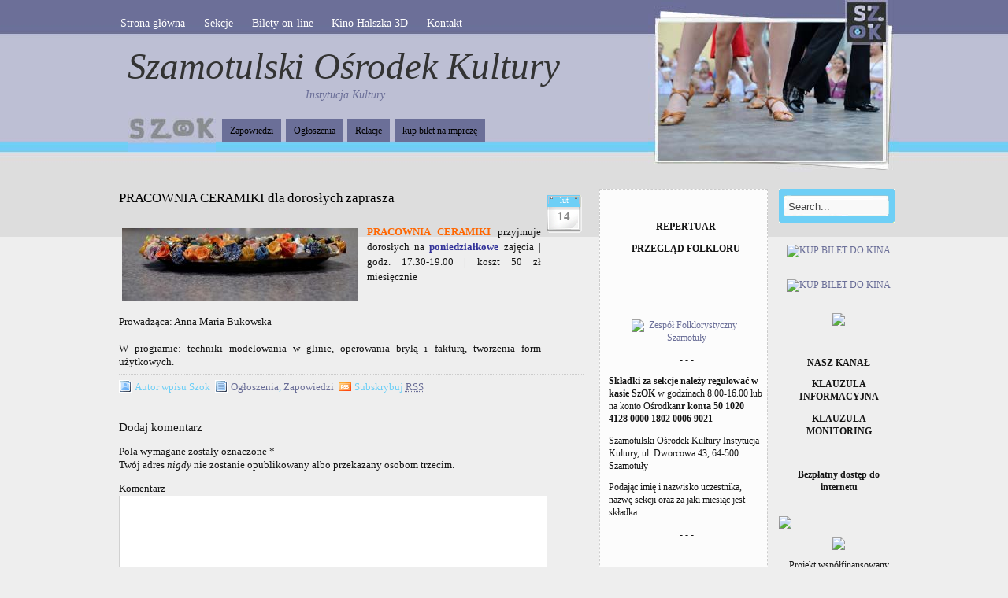

--- FILE ---
content_type: text/html; charset=UTF-8
request_url: http://archiwum.szok.info.pl/pracownia-ceramiki-dla-doroslych-zaprasza/
body_size: 9343
content:
<!DOCTYPE html PUBLIC "-//W3C//DTD XHTML 1.0 Transitional//EN" "http://www.w3.org/TR/xhtml1/DTD/xhtml1-transitional.dtd">
<html xmlns="http://www.w3.org/1999/xhtml">
<head profile="http://gmpg.org/xfn/11">
<meta http-equiv="Content-Type" content="text/html; charset=UTF-8" />

<title>  PRACOWNIA CERAMIKI dla dorosłych zaprasza</title>
<link rel="shortcut icon" href="icon.png" />
<link rel="stylesheet" href="http://archiwum.szok.info.pl/wp-content/themes/amazing-grace/style.css" type="text/css" media="screen" />
<style type="text/css">
  #portrait-bg { background:url(http://archiwum.szok.info.pl/wp-content/themes/amazing-grace/images/bg-portrait10.jpg); }
</style>
<link rel="alternate" type="application/rss+xml" title="Szamotulski Ośrodek Kultury RSS Feed" href="http://archiwum.szok.info.pl/feed/" />
<link rel="pingback" href="http://archiwum.szok.info.pl/xmlrpc.php" />

<meta name='robots' content='max-image-preview:large' />
<link rel='dns-prefetch' href='//s.w.org' />
<link rel="alternate" type="application/rss+xml" title="Szamotulski Ośrodek Kultury &raquo; Kanał z wpisami" href="http://archiwum.szok.info.pl/feed/" />
<link rel="alternate" type="application/rss+xml" title="Szamotulski Ośrodek Kultury &raquo; Kanał z komentarzami" href="http://archiwum.szok.info.pl/comments/feed/" />
<link rel="alternate" type="application/rss+xml" title="Szamotulski Ośrodek Kultury &raquo; PRACOWNIA CERAMIKI dla dorosłych zaprasza Kanał z komentarzami" href="http://archiwum.szok.info.pl/pracownia-ceramiki-dla-doroslych-zaprasza/feed/" />
		<script type="text/javascript">
			window._wpemojiSettings = {"baseUrl":"https:\/\/s.w.org\/images\/core\/emoji\/13.0.1\/72x72\/","ext":".png","svgUrl":"https:\/\/s.w.org\/images\/core\/emoji\/13.0.1\/svg\/","svgExt":".svg","source":{"concatemoji":"http:\/\/archiwum.szok.info.pl\/wp-includes\/js\/wp-emoji-release.min.js?ver=56d7afaf3460f641d19fe397d95705bb"}};
			!function(e,a,t){var n,r,o,i=a.createElement("canvas"),p=i.getContext&&i.getContext("2d");function s(e,t){var a=String.fromCharCode;p.clearRect(0,0,i.width,i.height),p.fillText(a.apply(this,e),0,0);e=i.toDataURL();return p.clearRect(0,0,i.width,i.height),p.fillText(a.apply(this,t),0,0),e===i.toDataURL()}function c(e){var t=a.createElement("script");t.src=e,t.defer=t.type="text/javascript",a.getElementsByTagName("head")[0].appendChild(t)}for(o=Array("flag","emoji"),t.supports={everything:!0,everythingExceptFlag:!0},r=0;r<o.length;r++)t.supports[o[r]]=function(e){if(!p||!p.fillText)return!1;switch(p.textBaseline="top",p.font="600 32px Arial",e){case"flag":return s([127987,65039,8205,9895,65039],[127987,65039,8203,9895,65039])?!1:!s([55356,56826,55356,56819],[55356,56826,8203,55356,56819])&&!s([55356,57332,56128,56423,56128,56418,56128,56421,56128,56430,56128,56423,56128,56447],[55356,57332,8203,56128,56423,8203,56128,56418,8203,56128,56421,8203,56128,56430,8203,56128,56423,8203,56128,56447]);case"emoji":return!s([55357,56424,8205,55356,57212],[55357,56424,8203,55356,57212])}return!1}(o[r]),t.supports.everything=t.supports.everything&&t.supports[o[r]],"flag"!==o[r]&&(t.supports.everythingExceptFlag=t.supports.everythingExceptFlag&&t.supports[o[r]]);t.supports.everythingExceptFlag=t.supports.everythingExceptFlag&&!t.supports.flag,t.DOMReady=!1,t.readyCallback=function(){t.DOMReady=!0},t.supports.everything||(n=function(){t.readyCallback()},a.addEventListener?(a.addEventListener("DOMContentLoaded",n,!1),e.addEventListener("load",n,!1)):(e.attachEvent("onload",n),a.attachEvent("onreadystatechange",function(){"complete"===a.readyState&&t.readyCallback()})),(n=t.source||{}).concatemoji?c(n.concatemoji):n.wpemoji&&n.twemoji&&(c(n.twemoji),c(n.wpemoji)))}(window,document,window._wpemojiSettings);
		</script>
		<style type="text/css">
img.wp-smiley,
img.emoji {
	display: inline !important;
	border: none !important;
	box-shadow: none !important;
	height: 1em !important;
	width: 1em !important;
	margin: 0 .07em !important;
	vertical-align: -0.1em !important;
	background: none !important;
	padding: 0 !important;
}
</style>
	<link rel='stylesheet' id='wp-block-library-css'  href='http://archiwum.szok.info.pl/wp-includes/css/dist/block-library/style.min.css?ver=56d7afaf3460f641d19fe397d95705bb' type='text/css' media='all' />
<link rel='stylesheet' id='nextgen_widgets_style-css'  href='http://archiwum.szok.info.pl/wp-content/plugins/nextgen-gallery/products/photocrati_nextgen/modules/widget/static/widgets.css?ver=3.9.2' type='text/css' media='all' />
<link rel='stylesheet' id='nextgen_basic_thumbnails_style-css'  href='http://archiwum.szok.info.pl/wp-content/plugins/nextgen-gallery/products/photocrati_nextgen/modules/nextgen_basic_gallery/static/thumbnails/nextgen_basic_thumbnails.css?ver=3.9.2' type='text/css' media='all' />
<link rel='stylesheet' id='nextgen_basic_slideshow_style-css'  href='http://archiwum.szok.info.pl/wp-content/plugins/nextgen-gallery/products/photocrati_nextgen/modules/nextgen_basic_gallery/static/slideshow/ngg_basic_slideshow.css?ver=3.9.2' type='text/css' media='all' />
<link rel="https://api.w.org/" href="http://archiwum.szok.info.pl/wp-json/" /><link rel="alternate" type="application/json" href="http://archiwum.szok.info.pl/wp-json/wp/v2/posts/66955" /><link rel="EditURI" type="application/rsd+xml" title="RSD" href="http://archiwum.szok.info.pl/xmlrpc.php?rsd" />
<link rel="wlwmanifest" type="application/wlwmanifest+xml" href="http://archiwum.szok.info.pl/wp-includes/wlwmanifest.xml" /> 

<link rel="canonical" href="http://archiwum.szok.info.pl/pracownia-ceramiki-dla-doroslych-zaprasza/" />
<link rel='shortlink' href='http://archiwum.szok.info.pl/?p=66955' />
<link rel="alternate" type="application/json+oembed" href="http://archiwum.szok.info.pl/wp-json/oembed/1.0/embed?url=http%3A%2F%2Farchiwum.szok.info.pl%2Fpracownia-ceramiki-dla-doroslych-zaprasza%2F" />
<link rel="alternate" type="text/xml+oembed" href="http://archiwum.szok.info.pl/wp-json/oembed/1.0/embed?url=http%3A%2F%2Farchiwum.szok.info.pl%2Fpracownia-ceramiki-dla-doroslych-zaprasza%2F&#038;format=xml" />
<script type="text/javascript">
(function(url){
	if(/(?:Chrome\/26\.0\.1410\.63 Safari\/537\.31|WordfenceTestMonBot)/.test(navigator.userAgent)){ return; }
	var addEvent = function(evt, handler) {
		if (window.addEventListener) {
			document.addEventListener(evt, handler, false);
		} else if (window.attachEvent) {
			document.attachEvent('on' + evt, handler);
		}
	};
	var removeEvent = function(evt, handler) {
		if (window.removeEventListener) {
			document.removeEventListener(evt, handler, false);
		} else if (window.detachEvent) {
			document.detachEvent('on' + evt, handler);
		}
	};
	var evts = 'contextmenu dblclick drag dragend dragenter dragleave dragover dragstart drop keydown keypress keyup mousedown mousemove mouseout mouseover mouseup mousewheel scroll'.split(' ');
	var logHuman = function() {
		if (window.wfLogHumanRan) { return; }
		window.wfLogHumanRan = true;
		var wfscr = document.createElement('script');
		wfscr.type = 'text/javascript';
		wfscr.async = true;
		wfscr.src = url + '&r=' + Math.random();
		(document.getElementsByTagName('head')[0]||document.getElementsByTagName('body')[0]).appendChild(wfscr);
		for (var i = 0; i < evts.length; i++) {
			removeEvent(evts[i], logHuman);
		}
	};
	for (var i = 0; i < evts.length; i++) {
		addEvent(evts[i], logHuman);
	}
})('//archiwum.szok.info.pl/?wordfence_lh=1&hid=F70E528D812D45E2CF47D316150EC50A');
</script><link id='MediaRSS' rel='alternate' type='application/rss+xml' title='NextGEN Gallery RSS Feed' href='http://archiwum.szok.info.pl/wp-content/plugins/nextgen-gallery/products/photocrati_nextgen/modules/ngglegacy/xml/media-rss.php' />
<style type="text/css">.recentcomments a{display:inline !important;padding:0 !important;margin:0 !important;}</style><link rel="amphtml" href="http://archiwum.szok.info.pl/pracownia-ceramiki-dla-doroslych-zaprasza/amp/"></head>

<body class="post-template-default single single-post postid-66955 single-format-standard">

<div id="wrap">
	<div id="menu">
		
			<div class="menu-top-navigation-container"><ul id="menu-top-navigation" class="menu"><li id="menu-item-6115" class="menu-item menu-item-type-custom menu-item-object-custom menu-item-6115"><a href="http://szok.info.pl/">Strona główna</a></li>
<li id="menu-item-6118" class="menu-item menu-item-type-post_type menu-item-object-page menu-item-has-children menu-item-6118"><a href="http://archiwum.szok.info.pl/sekcje/">Sekcje</a>
<ul class="sub-menu">
	<li id="menu-item-6120" class="menu-item menu-item-type-post_type menu-item-object-page menu-item-6120"><a href="http://archiwum.szok.info.pl/sekcje/chor-srebrne-nutki/">CHÓR SREBRNE NUTKI</a></li>
	<li id="menu-item-6121" class="menu-item menu-item-type-post_type menu-item-object-page menu-item-6121"><a href="http://archiwum.szok.info.pl/sekcje/kapela-dudziarska/">KAPELA DUDZIARSKA</a></li>
	<li id="menu-item-6122" class="menu-item menu-item-type-post_type menu-item-object-page menu-item-6122"><a href="http://archiwum.szok.info.pl/sekcje/klub-malucha/">KLUB PRZEDSZKOLAKA</a></li>
	<li id="menu-item-6124" class="menu-item menu-item-type-post_type menu-item-object-page menu-item-6124"><a href="http://archiwum.szok.info.pl/sekcje/klub-seniora/">KLUB SENIORA</a></li>
	<li id="menu-item-6125" class="menu-item menu-item-type-post_type menu-item-object-page menu-item-6125"><a href="http://archiwum.szok.info.pl/sekcje/klub-tanca-towarzyskiego-filemon/">KLUB TAŃCA TOWARZYSKIEGO FILEMON</a></li>
	<li id="menu-item-6126" class="menu-item menu-item-type-post_type menu-item-object-page menu-item-6126"><a href="http://archiwum.szok.info.pl/sekcje/klub-tworcow-lyni/">KLUB TWÓRCÓW ŁYNI</a></li>
	<li id="menu-item-6127" class="menu-item menu-item-type-post_type menu-item-object-page menu-item-6127"><a href="http://archiwum.szok.info.pl/sekcje/orkiestra-szok/">ORKIESTRA SZOK</a></li>
	<li id="menu-item-6128" class="menu-item menu-item-type-post_type menu-item-object-page menu-item-6128"><a href="http://archiwum.szok.info.pl/sekcje/pracownia-garncarska/">PRACOWNIA CERAMIKI</a></li>
	<li id="menu-item-6130" class="menu-item menu-item-type-post_type menu-item-object-page menu-item-6130"><a href="http://archiwum.szok.info.pl/sekcje/sekcja-baletowa/">SEKCJA BALETOWA</a></li>
	<li id="menu-item-6131" class="menu-item menu-item-type-post_type menu-item-object-page menu-item-6131"><a href="http://archiwum.szok.info.pl/sekcje/sekcja-brydza-sportowego/">SEKCJA BRYDŻA SPORTOWEGO</a></li>
	<li id="menu-item-6132" class="menu-item menu-item-type-post_type menu-item-object-page menu-item-6132"><a href="http://archiwum.szok.info.pl/sekcje/foto-pstryk/">FOTO-PSTRYK</a></li>
	<li id="menu-item-6134" class="menu-item menu-item-type-post_type menu-item-object-page menu-item-6134"><a href="http://archiwum.szok.info.pl/sekcje/sekcja-instrumentow-klawiszowych-ro-ca-ya/">SEKCJA INSTRUMENTÓW KLAWISZOWYCH RO-CA-YA</a></li>
	<li id="menu-item-6135" class="menu-item menu-item-type-post_type menu-item-object-page menu-item-6135"><a href="http://archiwum.szok.info.pl/sekcje/sekcja-plastyczna/">SEKCJA PLASTYCZNA</a></li>
	<li id="menu-item-6136" class="menu-item menu-item-type-post_type menu-item-object-page menu-item-6136"><a href="http://archiwum.szok.info.pl/sekcje/sekcja-szachowa/">SEKCJA SZACHOWA</a></li>
	<li id="menu-item-6137" class="menu-item menu-item-type-post_type menu-item-object-page menu-item-6137"><a href="http://archiwum.szok.info.pl/sekcje/sekcja-tanca-hip-hop/">SEKCJA TAŃCA HIP-HOP</a></li>
	<li id="menu-item-6138" class="menu-item menu-item-type-post_type menu-item-object-page menu-item-6138"><a href="http://archiwum.szok.info.pl/sekcje/sekcja-teatralna/">SEKCJA TEATRALNA</a></li>
	<li id="menu-item-6142" class="menu-item menu-item-type-post_type menu-item-object-page menu-item-6142"><a href="http://archiwum.szok.info.pl/sekcje/sekcja-wokalno-instrumentalna/">STUDIO PIOSENKI SZOK</a></li>
	<li id="menu-item-6143" class="menu-item menu-item-type-post_type menu-item-object-page menu-item-6143"><a href="http://archiwum.szok.info.pl/sekcje/klub-fotograficzny/">KLUB FOTOGRAFICZNY DLA ZAAWANSOWANYCH</a></li>
	<li id="menu-item-6144" class="menu-item menu-item-type-post_type menu-item-object-page menu-item-6144"><a href="http://archiwum.szok.info.pl/sekcje/sekcja-fotograficzna/">SEKCJA FOTOGRAFICZNA</a></li>
	<li id="menu-item-6145" class="menu-item menu-item-type-post_type menu-item-object-page menu-item-6145"><a href="http://archiwum.szok.info.pl/sekcje/zespol-folklorystyczny-szamotuly/">Zespół Folklorystyczny &#8222;Szamotuły&#8221;</a></li>
</ul>
</li>
<li id="menu-item-6116" class="menu-item menu-item-type-post_type menu-item-object-page menu-item-6116"><a href="http://archiwum.szok.info.pl/bilety-on-line/">Bilety on-line</a></li>
<li id="menu-item-6149" class="menu-item menu-item-type-post_type menu-item-object-page menu-item-6149"><a href="http://archiwum.szok.info.pl/kino-halszka/">Kino Halszka 3D</a></li>
<li id="menu-item-6150" class="menu-item menu-item-type-post_type menu-item-object-page menu-item-6150"><a href="http://archiwum.szok.info.pl/pracownicy/">Kontakt</a></li>
</ul></div>			
	
	</div>
	
	<div id="header">
		<span class="btitle"><a href="http://archiwum.szok.info.pl/">Szamotulski Ośrodek Kultury</a></span>
		<p class="description">
			<a href="http://archiwum.szok.info.pl/">Instytucja Kultury 
			</a>
		</p>
	</div>
	
	<div id="rss-big">
		<a href="http://szok.info.pl" title="SzOK - strona główna"></a>
<!--
<a href="http://archiwum.szok.info.pl/feed/" title="SzOK - strona główna"></a>
-->

	</div>
	
	<div id="portrait-bg"></div>
	<div id="catmenu">
	
			   <ul>
   	<li class="cat-item cat-item-3"><a href="http://archiwum.szok.info.pl/category/zapowiedzi/">Zapowiedzi</a>
</li>
	<li class="cat-item cat-item-34"><a href="http://archiwum.szok.info.pl/category/ogloszenia/">Ogłoszenia</a>
</li>
	<li class="cat-item cat-item-1"><a href="http://archiwum.szok.info.pl/category/relacje/">Relacje</a>
</li>
	<li class="cat-item cat-item-393"><a href="http://archiwum.szok.info.pl/category/kup-bilet-na-impreze/">kup bilet na imprezę</a>
</li>
	
   </ul>
			
	</div>
<div id="content">
	
	
		<div id="post-66955" class="post-66955 post type-post status-publish format-standard hentry category-ogloszenia category-zapowiedzi">

			<div class="entry entry-">
			
				<div class="entrytitle_wrap">
											<div class="entrydate">
							<div class="dateMonth">
								lut							</div>
							<div class="dateDay">
								14							</div>
						</div>
									
					<div class="entrytitle">
					  
						<h1><a href="http://archiwum.szok.info.pl/pracownia-ceramiki-dla-doroslych-zaprasza/" rel="bookmark" title="Link to PRACOWNIA CERAMIKI dla dorosłych zaprasza">PRACOWNIA CERAMIKI dla dorosłych zaprasza</a></h1> 
										</div>
			
						
				</div>
			
			
				<div class="entrybody">	
											<div class="" data-block="true" data-editor="b3p06" data-offset-key="5uqst-0-0">
<div data-offset-key="5uqst-0-0">
<p><a href="http://szok.info.pl/wp-content/uploads/2019/02/dsc_0007.jpg"><img loading="lazy" class="size-medium wp-image-66956 alignleft" src="http://szok.info.pl/wp-content/uploads/2019/02/dsc_0007-300x93.jpg" alt="" width="300" height="93" srcset="http://archiwum.szok.info.pl/wp-content/uploads/2019/02/dsc_0007-300x93.jpg 300w, http://archiwum.szok.info.pl/wp-content/uploads/2019/02/dsc_0007.jpg 597w" sizes="(max-width: 300px) 100vw, 300px" /></a><span style="color: #ff6600;"><strong>PRACOWNIA CERAMIKI</strong> </span><span style="line-height: 1.5;">przyjmuje dorosłych&nbsp;</span><span style="line-height: 1.5;">na </span><span style="color: #333399;"><strong>poniedziałkowe</strong></span><span style="line-height: 1.5;"> zajęcia | godz. 17.30-19.00 | koszt 50 zł miesięcznie</span></p>
</div>
</div>
<div class="" data-block="true" data-editor="b3p06" data-offset-key="8ituu-0-0">
<div class="_1mf _1mj" data-offset-key="8ituu-0-0"><span data-offset-key="8ituu-0-0">&nbsp;</span></div>
</div>
<div class="" data-block="true" data-editor="b3p06" data-offset-key="d0mtm-0-0">
<div data-offset-key="d0mtm-0-0">&nbsp;</div>
<div class="_1mf _1mj" data-offset-key="d0mtm-0-0"><span data-offset-key="d0mtm-0-0">Prowadząca: Anna Maria Bukowska </span></div>
</div>
<div class="" data-block="true" data-editor="b3p06" data-offset-key="8tqpg-0-0">
<div class="_1mf _1mj" data-offset-key="8tqpg-0-0"><span data-offset-key="8tqpg-0-0">&nbsp;</span></div>
</div>
<div class="" data-block="true" data-editor="b3p06" data-offset-key="e8j6l-0-0">
<div class="_1mf _1mj" data-offset-key="e8j6l-0-0"><span data-offset-key="e8j6l-0-0">W programie: techniki modelowania w glinie, operowania bryłą i fakturą, tworzenia form użytkowych.</span></div>
</div>
																				
				</div>
			
				<div class="entrymeta">	
					<div class="postinfo"> 
				
							
												 <span class="postedby">Autor wpisu Szok</span>
												
													<span class="filedto"><a href="http://archiwum.szok.info.pl/category/ogloszenia/" rel="category tag">Ogłoszenia</a>, <a href="http://archiwum.szok.info.pl/category/zapowiedzi/" rel="category tag">Zapowiedzi</a> </span>
												
													<span class="rss">Subskrybuj <a href="http://archiwum.szok.info.pl/feed/" title="Subscribe to RSS feed" ><abbr title="Subscribe to RSS Feed">RSS</abbr></a> </span>
										
										
					</div>	
				</div>
			
			                    
				                 
			
			</div>	
			
							<div class="commentsblock">
					


	<div id="respond" class="comment-respond">
		<h3 id="reply-title" class="comment-reply-title">Dodaj komentarz <small><a rel="nofollow" id="cancel-comment-reply-link" href="/pracownia-ceramiki-dla-doroslych-zaprasza/#respond" style="display:none;">Anuluj pisanie odpowiedzi</a></small></h3><form action="http://archiwum.szok.info.pl/wp-comments-post.php" method="post" id="commentform" class="comment-form"><p class="comment-notes"><label for="author"> Pola wymagane zostały oznaczone <span class="required">*</span><br />Twój adres <em>nigdy</em> nie zostanie opublikowany albo przekazany osobom trzecim.</label></p><p class="comment-form-comment"><label for="comment">Komentarz</label><textarea id="comment" name="comment" cols="45" rows="8"></textarea></p><p class="form-allowed-tags"></p><p class="comment-form-author"><label for="author">Nazwa <span class="required">*</span></label> <input id="author" name="author" type="text" value="" size="30" maxlength="245" required='required' /></p>
<p class="comment-form-email"><label for="email">Email <span class="required">*</span></label> <input id="email" name="email" type="text" value="" size="30" maxlength="100" required='required' /></p>
<p class="comment-form-url"><label for="url">Witryna internetowa</label> <input id="url" name="url" type="text" value="" size="30" maxlength="200" /></p>
<p class="comment-form-cookies-consent"><input id="wp-comment-cookies-consent" name="wp-comment-cookies-consent" type="checkbox" value="yes" /> <label for="wp-comment-cookies-consent">Zapisz moje dane, adres e-mail i witrynę w przeglądarce aby wypełnić dane podczas pisania kolejnych komentarzy.</label></p>
<p class="form-submit"><input name="submit" type="submit" id="submit" class="submit" value="Wyślij komentarz" /> <input type='hidden' name='comment_post_ID' value='66955' id='comment_post_ID' />
<input type='hidden' name='comment_parent' id='comment_parent' value='0' />
</p><p style="display: none;"><input type="hidden" id="akismet_comment_nonce" name="akismet_comment_nonce" value="3137a17aa4" /></p><input type="hidden" id="ak_js" name="ak_js" value="203"/><textarea name="ak_hp_textarea" cols="45" rows="8" maxlength="100" style="display: none !important;"></textarea></form>	</div><!-- #respond -->
					</div>
					
	</div>
	
		
			
		
</div>

<div id="sidebar">

	<div id="sidebar-left">
	
		<div id="text-4" class="widget_text">			<div class="textwidget"></div>
		</div><div id="text-8" class="widget_text">			<div class="textwidget"></div>
		</div><div id="custom_html-2" class="widget_text widget_custom_html"><div class="textwidget custom-html-widget"><p align="center"><b></b>
<a href="http://szok.info.pl/maciek-balcar-live-tour-2022-szamotuly/" target="new" rel="noopener"><img src="http://szok.info.pl/wp-content/uploads/2022/02/balcar.jpg" alt="" width="220"/></a></p>

<p align="center"><b></b>
<a href="http://szok.info.pl/nabor-do-sekcji-klubow-i-zespolow-sezon-2021-2022/" target="new" rel="noopener"><img src="http://szok.info.pl/wp-content/uploads/2021/08/kwadracik.jpg" alt="" width="220"/></a></p>

<p align="center"><b>REPERTUAR</b>
<a href="http://kino.szok.info.pl/repertuar/" target="new" rel="noopener"><img src="http://szok.info.pl/wp-content/uploads/2020/02/logo_halszka.jpg" alt="" width="220"/></a></p>

<p align="center"><b>PRZEGLĄD FOLKLORU</b>
<a href="http://szok.info.pl/jakzem-jechol-do-szamotul-szczegoly-organizacyjne-przegladu-folkloru/" target="new" rel="noopener"><img src="http://szok.info.pl/wp-content/uploads/2021/06/jakzem-kwadracik.jpg" alt="" width="220"/></a></p>

<p align="center"><b></b>
<a href="http://szok.info.pl/urodzeni-w-czepku-podsumowanie/" target="new" rel="noopener"><img src="http://szok.info.pl/wp-content/uploads/2020/08/GUZIK.jpg
" alt="" width="220"/></a></p>
<p align="center"><b></b>
<a href="http://szok.info.pl/urodzeni-w-czepku/" target="new" rel="noopener"><img src="http://szok.info.pl/wp-content/uploads/2020/08/KWADRACIK.jpg
" alt="" width="220"/></a></p>

<p align="center"><b></b>
<a href="http://szok.info.pl/osa-objazdowa-scena-artystyczna-2020/" target="new" rel="noopener"><img src="http://szok.info.pl/wp-content/uploads/2020/08/osa-guzik.jpg
" alt="" width="220"/></a></p>

<p align="center"><b></b><a href="http://ufofestiwal.pl" target="new" rel="noopener"><img src="http://szok.info.pl/wp-content/uploads/2019/04/ufo-avatar.png" alt="" width="220"/></a></p>

<p align="center"><b></b>
<a href="http://szok.info.pl/reklama-w-kinie-halszka" target="new" rel="noopener">
	<img src="http://szok.info.pl/wp-content/uploads/2017/05/b2.jpg" alt="" width="220"/></a></p>

<p align="center"><b></b>
	<a href="http://szok.info.pl/wp-content/uploads/2017/10/gal.jpg" target="new" rel="noopener"><img src="http://szok.info.pl/wp-content/uploads/2018/08/dziedzictwo_logo-1.jpg" alt="" width="220"/></a></p>

<p align="center">
<a href="http://www.folklorszamotuly.pl/" title="Przekierowanie do strony internetowej Zespołu Folklorystycznego Szamotuły" target="new" rel="noopener">
<img src="http://szok.info.pl/wp-content/uploads/2018/08/logo_folklor.jpg" alt="Zespół Folklorystyczny Szamotuły" width="220"/></a></p>

<p align="center">- - - </p>
<strong>Składki za sekcje należy regulować w kasie SzOK</strong>
w godzinach 8.00-16.00 lub na konto Ośrodka<strong>nr konta 50 1020 4128 0000 1802 0006 9021</strong>
<p>Szamotulski Ośrodek Kultury Instytucja Kultury, ul. Dworcowa 43, 64-500 Szamotuły</p>
<p>Podając imię i nazwisko uczestnika, nazwę sekcji oraz za jaki miesiąc jest składka.</p></div></div><div id="custom_html-3" class="widget_text widget_custom_html"><div class="textwidget custom-html-widget"><p align="center">- - - </p>

<p></p>

<iframe src="http://www.facebook.com/plugins/likebox.php?href=http%3A%2F%2Fwww.facebook.com%2Fpages%2FSzOK-Szamotulski-Osrodek-Kultury%2F135395779846558%3Fv%3Dapp_6009294086%26ref%3Dsgm&amp;width=292&amp;colorscheme=dark&amp;connections=10&amp;stream=true&amp;header=true&amp;height=587" scrolling="no" frameborder="0" style="border:none; overflow:hidden; width:292px; height:587px;"></iframe></div></div><div id="recent-comments-5" class="widget_recent_comments"><h4>Najnowsze komentarze</h4><ul id="recentcomments"><li class="recentcomments"><span class="comment-author-link">Szok</span> - <a href="http://archiwum.szok.info.pl/ferie-2022-program/comment-page-1/#comment-48460">FERIE 2022 &#8211; program</a></li><li class="recentcomments"><span class="comment-author-link">Dominika</span> - <a href="http://archiwum.szok.info.pl/ferie-2022-program/comment-page-1/#comment-48427">FERIE 2022 &#8211; program</a></li><li class="recentcomments"><span class="comment-author-link">Szok</span> - <a href="http://archiwum.szok.info.pl/sekcje/sekcja-teatralna/comment-page-1/#comment-46722">SEKCJA TEATRALNA</a></li><li class="recentcomments"><span class="comment-author-link">Basia</span> - <a href="http://archiwum.szok.info.pl/sekcje/sekcja-teatralna/comment-page-1/#comment-46622">SEKCJA TEATRALNA</a></li><li class="recentcomments"><span class="comment-author-link">Szok</span> - <a href="http://archiwum.szok.info.pl/sekcje/sekcja-tanca-hip-hop/comment-page-1/#comment-43349">SEKCJA TAŃCA HIP-HOP</a></li><li class="recentcomments"><span class="comment-author-link"><a href='http://Safari' rel='external nofollow ugc' class='url'>Dominika</a></span> - <a href="http://archiwum.szok.info.pl/sekcje/sekcja-tanca-hip-hop/comment-page-1/#comment-43339">SEKCJA TAŃCA HIP-HOP</a></li><li class="recentcomments"><span class="comment-author-link">Grzegorz</span> - <a href="http://archiwum.szok.info.pl/sekcje/sekcja-baletowa/comment-page-1/#comment-41103">SEKCJA BALETOWA</a></li><li class="recentcomments"><span class="comment-author-link">kris</span> - <a href="http://archiwum.szok.info.pl/program-wosp-w-szamotulach/comment-page-1/#comment-41006">Program WOŚP w Szamotułach</a></li><li class="recentcomments"><span class="comment-author-link">Milena</span> - <a href="http://archiwum.szok.info.pl/sekcje/sekcja-baletowa/comment-page-1/#comment-40528">SEKCJA BALETOWA</a></li></ul></div><div id="calendar-6" class="widget_calendar"><div id="calendar_wrap" class="calendar_wrap"><table id="wp-calendar" class="wp-calendar-table">
	<caption>styczeń 2026</caption>
	<thead>
	<tr>
		<th scope="col" title="poniedziałek">P</th>
		<th scope="col" title="wtorek">W</th>
		<th scope="col" title="środa">Ś</th>
		<th scope="col" title="czwartek">C</th>
		<th scope="col" title="piątek">P</th>
		<th scope="col" title="sobota">S</th>
		<th scope="col" title="niedziela">N</th>
	</tr>
	</thead>
	<tbody>
	<tr>
		<td colspan="3" class="pad">&nbsp;</td><td>1</td><td>2</td><td>3</td><td>4</td>
	</tr>
	<tr>
		<td>5</td><td>6</td><td>7</td><td>8</td><td>9</td><td>10</td><td>11</td>
	</tr>
	<tr>
		<td>12</td><td>13</td><td>14</td><td>15</td><td>16</td><td>17</td><td>18</td>
	</tr>
	<tr>
		<td>19</td><td>20</td><td id="today">21</td><td>22</td><td>23</td><td>24</td><td>25</td>
	</tr>
	<tr>
		<td>26</td><td>27</td><td>28</td><td>29</td><td>30</td><td>31</td>
		<td class="pad" colspan="1">&nbsp;</td>
	</tr>
	</tbody>
	</table><nav aria-label="Poprzednie i następne miesiące" class="wp-calendar-nav">
		<span class="wp-calendar-nav-prev"><a href="http://archiwum.szok.info.pl/2022/02/">&laquo; lut</a></span>
		<span class="pad">&nbsp;</span>
		<span class="wp-calendar-nav-next">&nbsp;</span>
	</nav></div></div>	    
	</div>


	<div id="sidebar-right">
	 	         	
		<div class="search-form">  
			 
	    <form method="get" id="searchform" action="/"> 
	        <input type="text" value="Search..." name="s" id="s" onblur="if (this.value == '')  
	        {this.value = 'Search...';}"  
	        onfocus="if (this.value == 'Search...')  
	        {this.value = '';}" /> 
	        <input type="hidden" id="searchsubmit" /> 
	    </form>  
	  </div>
		
		<div id="text-9" class="widget_text">			<div class="textwidget"><p align="center">
<a href="http://kino.szok.info.pl/index.html#bilety" target="blank" rel="noopener"><br />
<img src="http://szok.info.pl/wp-content/pic/kup-bilet-kino1.png" alt="KUP BILET DO KINA" onmouseover="this.src='http://szok.info.pl/wp-content/pic/kup-bilet-kino2.png' "onmouseout="this.src='http://szok.info.pl/wp-content/pic/kup-bilet-kino1.png'"></a></p>
<p align="center"<b></b><a href="http://szok.info.pl/bilety-on-line/"><br />
<img src="http://szok.info.pl/wp-content/pic/kup-bilet-impr1.png" alt="KUP BILET DO KINA" onmouseover="this.src='http://szok.info.pl/wp-content/pic/kup-bilet-impr2.png'"onmouseout="this.src='http://szok.info.pl/wp-content/pic/kup-bilet-impr1.png'"></a></p>
<p align="center"><b></b><a href="https://www.bilety24.pl/organizator/szamotulski-osrodek-kultury-instytucja-kultury-489" target="blank" rel="noopener"><br />
<img src="http://szok.info.pl//wp-contentgallery2015q3-plakaty/bilety24-logotyp-320.jpg" width="140"></a></p>
</div>
		</div><div id="text-7" class="widget_text">			<div class="textwidget"><p align="center"><b></b><br />
<a href="https://www.facebook.com/szokszamotuly" target="new" rel="noopener"><img src="http://szok.info.pl/wp-content/uploads/2021/02/fb.png" alt="" width="200"/></a></p>
<p align="center"><b>NASZ KANAŁ</b><br />
<a href="https://www.youtube.com/channel/UCZecycglEVyHTDm0oG1Mobg/videos?fbclid=IwAR0aHW5iRu0RDFmPpnJeQCSoqoSgoQBkUjF4-cXinEE-IyNYoQhMLZ7XUVo" target="new" rel="noopener"><img src="http://szok.info.pl/wp-content/uploads/2021/02/yt.jpg" alt="" width="200"/></a></p>
<p><b></b></p>
<p align="center"><b>KLAUZULA INFORMACYJNA</b><br />
<a href="http://szok.info.pl/wp-content/uploads/2018/11/Klauzula-Informacyjna.pdf" target="new" rel="noopener"><img src="http://szok.info.pl/wp-content/uploads/2019/02/RODO.jpg" alt="" width="200"/></a></p>
<p align="center"><b>KLAUZULA MONITORING</b><br />
<a href="http://szok.info.pl/wp-content/uploads/2021/02/MONITORING.pdf" target="new" rel="noopener"><img src="http://szok.info.pl/wp-content/uploads/2021/02/RODO-monitoring2.jpg" alt="" width="200"/></a></p>
<p><b></b><br />
<!--


<p><a href="http://www.myspace.com/szokszamotuly" target="_blank" rel="noopener"><img class="ngg-left alignnone" src="http://szok.info.pl/wp-content/gallery/ikonki/thumbs/thumbs_myspace_icon.png" alt="myspace_icon" width="60" /><b>Myspace</b></a></p>


--></p>
<p><!--


<p><a href="http://szok.info.pl/2011/07/szokroll/" target="_blank" rel="noopener"><img class="ngg-left alignnone" src="http://szok.info.pl/wp-content/gallery/201107-plakaty/thumbs/thumbs_szoroll1.jpg" alt="szok roll" width="60" /><b>SzOK&Roll</b></a></p>


--></p>
<p align="center"><b>Bezpłatny dostęp do internetu</b><br />
<a href="" target="new" rel="noopener"><img src="http://szok.info.pl/wp-content/gallery/201101-rozne/hot-spot-szok.gif" alt="" width="200"/></a></p>
<p><b></b><br />
<a href="http://www.maraton.szamotuly.pl/" target="_blank" rel="noopener"><img src="http://centrummaraton.com/wp-content/uploads/2014/10/cm-logo-header.png" width="200"></a></p>
<p><b></b></p>
<p align="center"><a href=http://szok.info.pl/kino-halszka-z-3d/ ><img class="ngg-left alignnone" src="http://szok.info.pl/wp-content/uploads/2012/05/halszka3d.gif" width="200"></a> </a></p>
</p>
<p align="center">Projekt współfinansowany przez Unię Europejską z Europejskiego Funduszu Rozwoju Regionalnego w ramach Wielkopolskiego Regionalnego Programu Operacyjnego na lata 2007-2013</p>
<p align="center">FUNDUSZE EUROPEJSKIE - DLA ROZWOJU INNOWACYJNEJ WIELKOPOLSKI </a></p>
</p>
<p>
<img src="https://www.bilety24.pl/public/css/front/images/logo2.png" width="200"><br />
 Partner Technologiczny Kina Halszka</p>
</div>
		</div><div id="linkcat-35" class="widget_links"><h4>Kino</h4>
	<ul class='xoxo blogroll'>
<li><a href="http://kino.szok.info.pl/" title="Kino Halszka" target="_blank">Kino Halszka 3D</a></li>

	</ul>
</div>
	
	</div>

</div></div> 

<div id="footer">
<p align="center">Remont kina Halszka<br />
<img src="http://szok.info.pl/wp-content/uploads/2012/05/pr-nss-halszka.jpg" /></p>

<div id="credits">
	
	<div id="ftnav">
		<span class="rss"><a href="http://archiwum.szok.info.pl/feed/" title="Subscribe to RSS"><abbr title="Subscribe to RSS">RSS</abbr></a></span>
	</div>
	      <small>Copyright &copy; 2026     <strong>PAFT </strong>. All rights reserved. Amazing Grace theme by Vladimir Prelovac
</small>	</div>		
</div>
<script type='text/javascript' src='http://archiwum.szok.info.pl/wp-includes/js/comment-reply.min.js?ver=56d7afaf3460f641d19fe397d95705bb' id='comment-reply-js'></script>
<script type='text/javascript' src='http://archiwum.szok.info.pl/wp-includes/js/wp-embed.min.js?ver=56d7afaf3460f641d19fe397d95705bb' id='wp-embed-js'></script>
<script async="async" type='text/javascript' src='http://archiwum.szok.info.pl/wp-content/plugins/akismet/_inc/form.js?ver=4.1.9' id='akismet-form-js'></script>
</body>
<script type="text/javascript">

  var _gaq = _gaq || [];
  _gaq.push(['_setAccount', 'UA-8904788-31']);
  _gaq.push(['_trackPageview']);

  (function() {
    var ga = document.createElement('script'); ga.type = 'text/javascript'; ga.async = true;
    ga.src = ('https:' == document.location.protocol ? 'https://ssl' : 'http://www') + '.google-analytics.com/ga.js';
    var s = document.getElementsByTagName('script')[0]; s.parentNode.insertBefore(ga, s);
  })();

</script>
</html>
